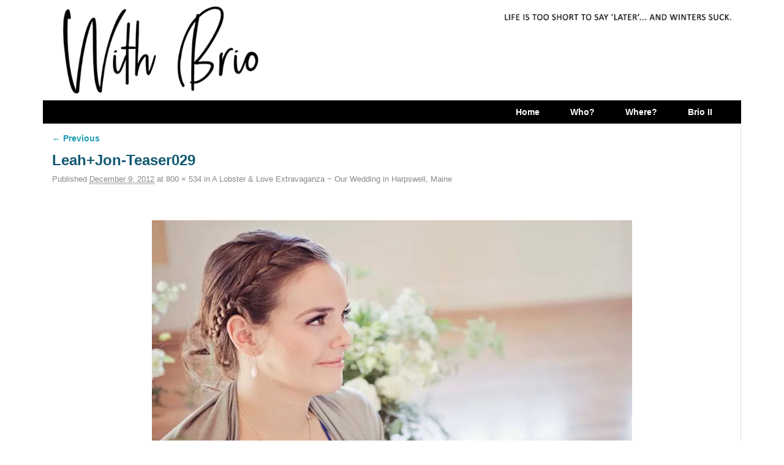

--- FILE ---
content_type: text/html; charset=UTF-8
request_url: https://withbrio.com/a-lobster-love-extravaganza-our-wedding-in-harpswell-maine/leahjon-teaser029
body_size: 8916
content:
<!DOCTYPE html>
<!--[if IE 7]>	<html id="ie7" lang="en"> <![endif]-->
<!--[if IE 8]>	<html id="ie8" lang="en"> <![endif]-->
<!--[if IE 9]>	<html id="ie9" lang="en"> <![endif]-->
<!--[if !(IE 6) | !(IE 7) | !(IE 8) ] | !(IE 9) ><!-->	<html lang="en"> <!--<![endif]-->
<head>
<meta charset="UTF-8" />
<meta name='viewport' content='width=device-width, initial-scale=1.0, maximum-scale=2.0, user-scalable=yes' />
<title>Leah+Jon-Teaser029 | With Brio</title>

<link rel="profile" href="https://gmpg.org/xfn/11" />
<link rel="pingback" href="https://withbrio.com/xmlrpc.php" />
<!--[if lt IE 9]>
<script src="https://withbrio.com/wp-content/themes/weaver-ii-pro/js/html5.js" type="text/javascript"></script>
<![endif]-->

<!-- Weaver II Pro Google Fonts -->
<link href='https://fonts.googleapis.com/css?family=Cabin' rel='stylesheet' type='text/css'><!-- font-family: 'Cabin', sans-serif; -->
<script type="text/javascript">var weaverIsMobile=false;var weaverIsSimMobile=false;var weaverIsStacked=false;var weaverThemeWidth=1140;var weaverMenuThreshold=640;var weaverHideMenuBar=false;var weaverMobileDisabled=false;var weaverFlowToBottom=false;var weaverHideTooltip=false;var weaverUseSuperfish=false;</script>
<meta name='robots' content='max-image-preview:large' />
<link rel='dns-prefetch' href='//s.w.org' />
<link rel='dns-prefetch' href='//v0.wordpress.com' />
<link rel='dns-prefetch' href='//jetpack.wordpress.com' />
<link rel='dns-prefetch' href='//s0.wp.com' />
<link rel='dns-prefetch' href='//s1.wp.com' />
<link rel='dns-prefetch' href='//s2.wp.com' />
<link rel='dns-prefetch' href='//public-api.wordpress.com' />
<link rel='dns-prefetch' href='//0.gravatar.com' />
<link rel='dns-prefetch' href='//1.gravatar.com' />
<link rel='dns-prefetch' href='//2.gravatar.com' />
<link rel='dns-prefetch' href='//i0.wp.com' />
<link rel='dns-prefetch' href='//i1.wp.com' />
<link rel='dns-prefetch' href='//i2.wp.com' />
<link rel="alternate" type="application/rss+xml" title="With Brio &raquo; Feed" href="https://withbrio.com/feed" />
<link rel="alternate" type="application/rss+xml" title="With Brio &raquo; Comments Feed" href="https://withbrio.com/comments/feed" />
<link rel="alternate" type="application/rss+xml" title="With Brio &raquo; Leah+Jon-Teaser029 Comments Feed" href="https://withbrio.com/a-lobster-love-extravaganza-our-wedding-in-harpswell-maine/leahjon-teaser029/feed" />
<script type="text/javascript">
window._wpemojiSettings = {"baseUrl":"https:\/\/s.w.org\/images\/core\/emoji\/13.1.0\/72x72\/","ext":".png","svgUrl":"https:\/\/s.w.org\/images\/core\/emoji\/13.1.0\/svg\/","svgExt":".svg","source":{"concatemoji":"https:\/\/withbrio.com\/wp-includes\/js\/wp-emoji-release.min.js?ver=5.9.12"}};
/*! This file is auto-generated */
!function(e,a,t){var n,r,o,i=a.createElement("canvas"),p=i.getContext&&i.getContext("2d");function s(e,t){var a=String.fromCharCode;p.clearRect(0,0,i.width,i.height),p.fillText(a.apply(this,e),0,0);e=i.toDataURL();return p.clearRect(0,0,i.width,i.height),p.fillText(a.apply(this,t),0,0),e===i.toDataURL()}function c(e){var t=a.createElement("script");t.src=e,t.defer=t.type="text/javascript",a.getElementsByTagName("head")[0].appendChild(t)}for(o=Array("flag","emoji"),t.supports={everything:!0,everythingExceptFlag:!0},r=0;r<o.length;r++)t.supports[o[r]]=function(e){if(!p||!p.fillText)return!1;switch(p.textBaseline="top",p.font="600 32px Arial",e){case"flag":return s([127987,65039,8205,9895,65039],[127987,65039,8203,9895,65039])?!1:!s([55356,56826,55356,56819],[55356,56826,8203,55356,56819])&&!s([55356,57332,56128,56423,56128,56418,56128,56421,56128,56430,56128,56423,56128,56447],[55356,57332,8203,56128,56423,8203,56128,56418,8203,56128,56421,8203,56128,56430,8203,56128,56423,8203,56128,56447]);case"emoji":return!s([10084,65039,8205,55357,56613],[10084,65039,8203,55357,56613])}return!1}(o[r]),t.supports.everything=t.supports.everything&&t.supports[o[r]],"flag"!==o[r]&&(t.supports.everythingExceptFlag=t.supports.everythingExceptFlag&&t.supports[o[r]]);t.supports.everythingExceptFlag=t.supports.everythingExceptFlag&&!t.supports.flag,t.DOMReady=!1,t.readyCallback=function(){t.DOMReady=!0},t.supports.everything||(n=function(){t.readyCallback()},a.addEventListener?(a.addEventListener("DOMContentLoaded",n,!1),e.addEventListener("load",n,!1)):(e.attachEvent("onload",n),a.attachEvent("onreadystatechange",function(){"complete"===a.readyState&&t.readyCallback()})),(n=t.source||{}).concatemoji?c(n.concatemoji):n.wpemoji&&n.twemoji&&(c(n.twemoji),c(n.wpemoji)))}(window,document,window._wpemojiSettings);
</script>
<style type="text/css">
img.wp-smiley,
img.emoji {
	display: inline !important;
	border: none !important;
	box-shadow: none !important;
	height: 1em !important;
	width: 1em !important;
	margin: 0 0.07em !important;
	vertical-align: -0.1em !important;
	background: none !important;
	padding: 0 !important;
}
</style>
	<link rel='stylesheet' id='fb_data_style-css'  href='https://withbrio.com/wp-content/plugins/feedburner-form/control/fbstyle.css?ver=5.9.12' type='text/css' media='all' />
<link rel='stylesheet' id='weaverii-main-style-sheet-css'  href='https://withbrio.com/wp-content/themes/weaver-ii-pro/style.min.css?ver=2.0.1' type='text/css' media='all' />
<link rel='stylesheet' id='weaverii-mobile-style-sheet-css'  href='https://withbrio.com/wp-content/themes/weaver-ii-pro/style-mobile.min.css?ver=2.0.1' type='text/css' media='all' />
<link rel='stylesheet' id='weaverii-style-sheet-css'  href='https://withbrio.com/wp-content/uploads/weaverii-subthemes/style-weaverii.css?ver=147' type='text/css' media='all' />
<link rel='stylesheet' id='sb_instagram_styles-css'  href='https://withbrio.com/wp-content/plugins/instagram-feed/css/sbi-styles.min.css?ver=2.9.1' type='text/css' media='all' />
<link rel='stylesheet' id='wp-block-library-css'  href='https://withbrio.com/wp-includes/css/dist/block-library/style.min.css?ver=5.9.12' type='text/css' media='all' />
<style id='wp-block-library-inline-css' type='text/css'>
.has-text-align-justify{text-align:justify;}
</style>
<link rel='stylesheet' id='mediaelement-css'  href='https://withbrio.com/wp-includes/js/mediaelement/mediaelementplayer-legacy.min.css?ver=4.2.16' type='text/css' media='all' />
<link rel='stylesheet' id='wp-mediaelement-css'  href='https://withbrio.com/wp-includes/js/mediaelement/wp-mediaelement.min.css?ver=5.9.12' type='text/css' media='all' />
<style id='global-styles-inline-css' type='text/css'>
body{--wp--preset--color--black: #000000;--wp--preset--color--cyan-bluish-gray: #abb8c3;--wp--preset--color--white: #ffffff;--wp--preset--color--pale-pink: #f78da7;--wp--preset--color--vivid-red: #cf2e2e;--wp--preset--color--luminous-vivid-orange: #ff6900;--wp--preset--color--luminous-vivid-amber: #fcb900;--wp--preset--color--light-green-cyan: #7bdcb5;--wp--preset--color--vivid-green-cyan: #00d084;--wp--preset--color--pale-cyan-blue: #8ed1fc;--wp--preset--color--vivid-cyan-blue: #0693e3;--wp--preset--color--vivid-purple: #9b51e0;--wp--preset--gradient--vivid-cyan-blue-to-vivid-purple: linear-gradient(135deg,rgba(6,147,227,1) 0%,rgb(155,81,224) 100%);--wp--preset--gradient--light-green-cyan-to-vivid-green-cyan: linear-gradient(135deg,rgb(122,220,180) 0%,rgb(0,208,130) 100%);--wp--preset--gradient--luminous-vivid-amber-to-luminous-vivid-orange: linear-gradient(135deg,rgba(252,185,0,1) 0%,rgba(255,105,0,1) 100%);--wp--preset--gradient--luminous-vivid-orange-to-vivid-red: linear-gradient(135deg,rgba(255,105,0,1) 0%,rgb(207,46,46) 100%);--wp--preset--gradient--very-light-gray-to-cyan-bluish-gray: linear-gradient(135deg,rgb(238,238,238) 0%,rgb(169,184,195) 100%);--wp--preset--gradient--cool-to-warm-spectrum: linear-gradient(135deg,rgb(74,234,220) 0%,rgb(151,120,209) 20%,rgb(207,42,186) 40%,rgb(238,44,130) 60%,rgb(251,105,98) 80%,rgb(254,248,76) 100%);--wp--preset--gradient--blush-light-purple: linear-gradient(135deg,rgb(255,206,236) 0%,rgb(152,150,240) 100%);--wp--preset--gradient--blush-bordeaux: linear-gradient(135deg,rgb(254,205,165) 0%,rgb(254,45,45) 50%,rgb(107,0,62) 100%);--wp--preset--gradient--luminous-dusk: linear-gradient(135deg,rgb(255,203,112) 0%,rgb(199,81,192) 50%,rgb(65,88,208) 100%);--wp--preset--gradient--pale-ocean: linear-gradient(135deg,rgb(255,245,203) 0%,rgb(182,227,212) 50%,rgb(51,167,181) 100%);--wp--preset--gradient--electric-grass: linear-gradient(135deg,rgb(202,248,128) 0%,rgb(113,206,126) 100%);--wp--preset--gradient--midnight: linear-gradient(135deg,rgb(2,3,129) 0%,rgb(40,116,252) 100%);--wp--preset--duotone--dark-grayscale: url('#wp-duotone-dark-grayscale');--wp--preset--duotone--grayscale: url('#wp-duotone-grayscale');--wp--preset--duotone--purple-yellow: url('#wp-duotone-purple-yellow');--wp--preset--duotone--blue-red: url('#wp-duotone-blue-red');--wp--preset--duotone--midnight: url('#wp-duotone-midnight');--wp--preset--duotone--magenta-yellow: url('#wp-duotone-magenta-yellow');--wp--preset--duotone--purple-green: url('#wp-duotone-purple-green');--wp--preset--duotone--blue-orange: url('#wp-duotone-blue-orange');--wp--preset--font-size--small: 13px;--wp--preset--font-size--medium: 20px;--wp--preset--font-size--large: 36px;--wp--preset--font-size--x-large: 42px;}.has-black-color{color: var(--wp--preset--color--black) !important;}.has-cyan-bluish-gray-color{color: var(--wp--preset--color--cyan-bluish-gray) !important;}.has-white-color{color: var(--wp--preset--color--white) !important;}.has-pale-pink-color{color: var(--wp--preset--color--pale-pink) !important;}.has-vivid-red-color{color: var(--wp--preset--color--vivid-red) !important;}.has-luminous-vivid-orange-color{color: var(--wp--preset--color--luminous-vivid-orange) !important;}.has-luminous-vivid-amber-color{color: var(--wp--preset--color--luminous-vivid-amber) !important;}.has-light-green-cyan-color{color: var(--wp--preset--color--light-green-cyan) !important;}.has-vivid-green-cyan-color{color: var(--wp--preset--color--vivid-green-cyan) !important;}.has-pale-cyan-blue-color{color: var(--wp--preset--color--pale-cyan-blue) !important;}.has-vivid-cyan-blue-color{color: var(--wp--preset--color--vivid-cyan-blue) !important;}.has-vivid-purple-color{color: var(--wp--preset--color--vivid-purple) !important;}.has-black-background-color{background-color: var(--wp--preset--color--black) !important;}.has-cyan-bluish-gray-background-color{background-color: var(--wp--preset--color--cyan-bluish-gray) !important;}.has-white-background-color{background-color: var(--wp--preset--color--white) !important;}.has-pale-pink-background-color{background-color: var(--wp--preset--color--pale-pink) !important;}.has-vivid-red-background-color{background-color: var(--wp--preset--color--vivid-red) !important;}.has-luminous-vivid-orange-background-color{background-color: var(--wp--preset--color--luminous-vivid-orange) !important;}.has-luminous-vivid-amber-background-color{background-color: var(--wp--preset--color--luminous-vivid-amber) !important;}.has-light-green-cyan-background-color{background-color: var(--wp--preset--color--light-green-cyan) !important;}.has-vivid-green-cyan-background-color{background-color: var(--wp--preset--color--vivid-green-cyan) !important;}.has-pale-cyan-blue-background-color{background-color: var(--wp--preset--color--pale-cyan-blue) !important;}.has-vivid-cyan-blue-background-color{background-color: var(--wp--preset--color--vivid-cyan-blue) !important;}.has-vivid-purple-background-color{background-color: var(--wp--preset--color--vivid-purple) !important;}.has-black-border-color{border-color: var(--wp--preset--color--black) !important;}.has-cyan-bluish-gray-border-color{border-color: var(--wp--preset--color--cyan-bluish-gray) !important;}.has-white-border-color{border-color: var(--wp--preset--color--white) !important;}.has-pale-pink-border-color{border-color: var(--wp--preset--color--pale-pink) !important;}.has-vivid-red-border-color{border-color: var(--wp--preset--color--vivid-red) !important;}.has-luminous-vivid-orange-border-color{border-color: var(--wp--preset--color--luminous-vivid-orange) !important;}.has-luminous-vivid-amber-border-color{border-color: var(--wp--preset--color--luminous-vivid-amber) !important;}.has-light-green-cyan-border-color{border-color: var(--wp--preset--color--light-green-cyan) !important;}.has-vivid-green-cyan-border-color{border-color: var(--wp--preset--color--vivid-green-cyan) !important;}.has-pale-cyan-blue-border-color{border-color: var(--wp--preset--color--pale-cyan-blue) !important;}.has-vivid-cyan-blue-border-color{border-color: var(--wp--preset--color--vivid-cyan-blue) !important;}.has-vivid-purple-border-color{border-color: var(--wp--preset--color--vivid-purple) !important;}.has-vivid-cyan-blue-to-vivid-purple-gradient-background{background: var(--wp--preset--gradient--vivid-cyan-blue-to-vivid-purple) !important;}.has-light-green-cyan-to-vivid-green-cyan-gradient-background{background: var(--wp--preset--gradient--light-green-cyan-to-vivid-green-cyan) !important;}.has-luminous-vivid-amber-to-luminous-vivid-orange-gradient-background{background: var(--wp--preset--gradient--luminous-vivid-amber-to-luminous-vivid-orange) !important;}.has-luminous-vivid-orange-to-vivid-red-gradient-background{background: var(--wp--preset--gradient--luminous-vivid-orange-to-vivid-red) !important;}.has-very-light-gray-to-cyan-bluish-gray-gradient-background{background: var(--wp--preset--gradient--very-light-gray-to-cyan-bluish-gray) !important;}.has-cool-to-warm-spectrum-gradient-background{background: var(--wp--preset--gradient--cool-to-warm-spectrum) !important;}.has-blush-light-purple-gradient-background{background: var(--wp--preset--gradient--blush-light-purple) !important;}.has-blush-bordeaux-gradient-background{background: var(--wp--preset--gradient--blush-bordeaux) !important;}.has-luminous-dusk-gradient-background{background: var(--wp--preset--gradient--luminous-dusk) !important;}.has-pale-ocean-gradient-background{background: var(--wp--preset--gradient--pale-ocean) !important;}.has-electric-grass-gradient-background{background: var(--wp--preset--gradient--electric-grass) !important;}.has-midnight-gradient-background{background: var(--wp--preset--gradient--midnight) !important;}.has-small-font-size{font-size: var(--wp--preset--font-size--small) !important;}.has-medium-font-size{font-size: var(--wp--preset--font-size--medium) !important;}.has-large-font-size{font-size: var(--wp--preset--font-size--large) !important;}.has-x-large-font-size{font-size: var(--wp--preset--font-size--x-large) !important;}
</style>
<link rel='stylesheet' id='SFSIPLUSmainCss-css'  href='https://withbrio.com/wp-content/plugins/ultimate-social-media-plus/css/sfsi-style.css?ver=5.9.12' type='text/css' media='all' />
<link rel='stylesheet' id='disable_sfsiplus-css'  href='https://withbrio.com/wp-content/plugins/ultimate-social-media-plus/css/disable_sfsi.css?ver=5.9.12' type='text/css' media='all' />
<link rel='stylesheet' id='nextgen_widgets_style-css'  href='https://withbrio.com/wp-content/plugins/nextgen-gallery/products/photocrati_nextgen/modules/widget/static/widgets.css?ver=3.11' type='text/css' media='all' />
<link rel='stylesheet' id='nextgen_basic_thumbnails_style-css'  href='https://withbrio.com/wp-content/plugins/nextgen-gallery/products/photocrati_nextgen/modules/nextgen_basic_gallery/static/thumbnails/nextgen_basic_thumbnails.css?ver=3.11' type='text/css' media='all' />
<link rel='stylesheet' id='nextgen_basic_slideshow_style-css'  href='https://withbrio.com/wp-content/plugins/nextgen-gallery/products/photocrati_nextgen/modules/nextgen_basic_gallery/static/slideshow/ngg_basic_slideshow.css?ver=3.11' type='text/css' media='all' />
<link rel='stylesheet' id='social-logos-css'  href='https://withbrio.com/wp-content/plugins/jetpack/_inc/social-logos/social-logos.min.css?ver=9.9' type='text/css' media='all' />
<link rel='stylesheet' id='jetpack_css-css'  href='https://withbrio.com/wp-content/plugins/jetpack/css/jetpack.css?ver=9.9' type='text/css' media='all' />
<script type='text/javascript' src='https://withbrio.com/wp-includes/js/jquery/jquery.min.js?ver=3.6.0' id='jquery-core-js'></script>
<script type='text/javascript' src='https://withbrio.com/wp-includes/js/jquery/jquery-migrate.min.js?ver=3.3.2' id='jquery-migrate-js'></script>
<script type='text/javascript' id='weaverJSLib-js-extra'>
/* <![CDATA[ */
var weaver_menu_params = {"selector":"li:has(ul) > a","selector_leaf":"li li li:not(:has(ul)) > a"};
/* ]]> */
</script>
<script type='text/javascript' src='https://withbrio.com/wp-content/themes/weaver-ii-pro/js/weaverjslib.min.js?ver=2.0.1' id='weaverJSLib-js'></script>
<link rel="https://api.w.org/" href="https://withbrio.com/wp-json/" /><link rel="alternate" type="application/json" href="https://withbrio.com/wp-json/wp/v2/media/1147" /><link rel="EditURI" type="application/rsd+xml" title="RSD" href="https://withbrio.com/xmlrpc.php?rsd" />
<link rel="wlwmanifest" type="application/wlwmanifest+xml" href="https://withbrio.com/wp-includes/wlwmanifest.xml" /> 
<meta name="generator" content="WordPress 5.9.12" />
<link rel='shortlink' href='https://withbrio.com/?p=1147' />
<link rel="alternate" type="application/json+oembed" href="https://withbrio.com/wp-json/oembed/1.0/embed?url=https%3A%2F%2Fwithbrio.com%2Fa-lobster-love-extravaganza-our-wedding-in-harpswell-maine%2Fleahjon-teaser029" />
<link rel="alternate" type="text/xml+oembed" href="https://withbrio.com/wp-json/oembed/1.0/embed?url=https%3A%2F%2Fwithbrio.com%2Fa-lobster-love-extravaganza-our-wedding-in-harpswell-maine%2Fleahjon-teaser029&#038;format=xml" />

	<script>
		window.addEventListener("sfsi_plus_functions_loaded", function() {
			var body = document.getElementsByTagName('body')[0];
			// console.log(body);
			body.classList.add("sfsi_plus_3.47");
		})
		// window.addEventListener('sfsi_plus_functions_loaded',function(e) {
		// 	jQuery("body").addClass("sfsi_plus_3.47")
		// });
		jQuery(document).ready(function(e) {
			jQuery("body").addClass("sfsi_plus_3.47")
		});

		function sfsi_plus_processfurther(ref) {
			var feed_id = '[base64]';
			var feedtype = 8;
			var email = jQuery(ref).find('input[name="email"]').val();
			var filter = /^([a-zA-Z0-9_\.\-])+\@(([a-zA-Z0-9\-])+\.)+([a-zA-Z0-9]{2,4})+$/;
			if ((email != "Enter your email") && (filter.test(email))) {
				if (feedtype == "8") {
					var url = "https://api.follow.it/subscription-form/" + feed_id + "/" + feedtype;
					window.open(url, "popupwindow", "scrollbars=yes,width=1080,height=760");
					return true;
				}
			} else {
				alert("Please enter email address");
				jQuery(ref).find('input[name="email"]').focus();
				return false;
			}
		}
	</script>
	<style>
		.sfsi_plus_subscribe_Popinner {
			width: 100% !important;
			height: auto !important;
			border: 1px solid #b5b5b5 !important;
			padding: 18px 0px !important;
			background-color: #ffffff !important;
		}

		.sfsi_plus_subscribe_Popinner form {
			margin: 0 20px !important;
		}

		.sfsi_plus_subscribe_Popinner h5 {
			font-family: Helvetica,Arial,sans-serif !important;

			font-weight: bold !important;
			color: #000000 !important;
			font-size: 16px !important;
			text-align: center !important;
			margin: 0 0 10px !important;
			padding: 0 !important;
		}

		.sfsi_plus_subscription_form_field {
			margin: 5px 0 !important;
			width: 100% !important;
			display: inline-flex;
			display: -webkit-inline-flex;
		}

		.sfsi_plus_subscription_form_field input {
			width: 100% !important;
			padding: 10px 0px !important;
		}

		.sfsi_plus_subscribe_Popinner input[type=email] {
			font-family: Helvetica,Arial,sans-serif !important;

			font-style: normal !important;
			color: #000000 !important;
			font-size: 14px !important;
			text-align: center !important;
		}

		.sfsi_plus_subscribe_Popinner input[type=email]::-webkit-input-placeholder {
			font-family: Helvetica,Arial,sans-serif !important;

			font-style: normal !important;
			color: #000000 !important;
			font-size: 14px !important;
			text-align: center !important;
		}

		.sfsi_plus_subscribe_Popinner input[type=email]:-moz-placeholder {
			/* Firefox 18- */
			font-family: Helvetica,Arial,sans-serif !important;

			font-style: normal !important;
			color: #000000 !important;
			font-size: 14px !important;
			text-align: center !important;
		}

		.sfsi_plus_subscribe_Popinner input[type=email]::-moz-placeholder {
			/* Firefox 19+ */
			font-family: Helvetica,Arial,sans-serif !important;

			font-style: normal !important;
			color: #000000 !important;
			font-size: 14px !important;
			text-align: center !important;
		}

		.sfsi_plus_subscribe_Popinner input[type=email]:-ms-input-placeholder {
			font-family: Helvetica,Arial,sans-serif !important;

			font-style: normal !important;
			color: #000000 !important;
			font-size: 14px !important;
			text-align: center !important;
		}

		.sfsi_plus_subscribe_Popinner input[type=submit] {
			font-family: Helvetica,Arial,sans-serif !important;

			font-weight: bold !important;
			color: #000000 !important;
			font-size: 16px !important;
			text-align: center !important;
			background-color: #dedede !important;
		}
	</style>
	<meta name="follow.[base64]" content="q6Hk6CK0jW5UksZawLdx"/>
<!-- This site is using Weaver II Pro 2.0.1 (147) subtheme: White -->


<!--[if lte IE 8]>
<style type="text/css" media="screen">
#content img.size-thumbnail,#content img.size-medium,#content img.size-large,#content img.size-full,#content img.attachment-thumbnail,
#content img.wp-post-image,img.avatar,.format-chat img.format-chat-icon,
#wrapper,#branding,#colophon,#content, #content .post,
#sidebar_primary,#sidebar_right,#sidebar_left,.sidebar_top,.sidebar_bottom,.sidebar_extra,
#first,#second,#third,#fourth,
#commentform input:focus,#commentform textarea:focus,#respond input#submit {
	behavior: url(https://withbrio.com/wp-content/themes/weaver-ii-pro/js/PIE/PIE.php) !important; position:relative;
}
</style>
<![endif]-->

<!-- End of Weaver II options -->
<style type="text/css">.recentcomments a{display:inline !important;padding:0 !important;margin:0 !important;}</style><!-- All in one Favicon 4.7 --><link rel="icon" href="https://withbrio.com/wp-content/uploads/2012/09/Favicon.png" type="image/png"/>

<!-- Jetpack Open Graph Tags -->
<meta property="og:type" content="article" />
<meta property="og:title" content="Leah+Jon-Teaser029" />
<meta property="og:url" content="https://withbrio.com/a-lobster-love-extravaganza-our-wedding-in-harpswell-maine/leahjon-teaser029" />
<meta property="og:description" content="Visit the post for more." />
<meta property="article:published_time" content="2012-12-09T03:30:27+00:00" />
<meta property="article:modified_time" content="2012-12-09T03:30:27+00:00" />
<meta property="og:site_name" content="With Brio" />
<meta property="og:image" content="https://withbrio.com/wp-content/uploads/2012/12/Leah+Jon-Teaser029.jpg" />
<meta name="twitter:text:title" content="Leah+Jon-Teaser029" />
<meta name="twitter:image" content="https://i2.wp.com/withbrio.com/wp-content/uploads/2012/12/Leah+Jon-Teaser029.jpg?fit=800%2C534&#038;ssl=1&#038;w=640" />
<meta name="twitter:card" content="summary_large_image" />
<meta name="twitter:description" content="Visit the post for more." />

<!-- End Jetpack Open Graph Tags -->
			<style type="text/css" id="wp-custom-css">
				figcaption {
  color: grey;
  padding-top: -4px;
	font-size: smaller;
	font-style: italic;
  text-align: center;
}
			</style>
		</head>

<body data-rsssl=1 class="attachment attachment-template-default single single-attachment postid-1147 attachmentid-1147 attachment-jpeg single-author singular not-logged-in weaver-desktop weaver-mobile-smart-nostack">
<a href="#page-bottom" id="page-top">&darr;</a> <!-- add custom CSS to use this page-bottom link -->
<div id="wrapper" class="hfeed">
<div id="wrap-header">
	<header id="branding" role="banner"><div id="branding-content">
	    <div id="site-logo"></div>
	    <div id="site-logo-link" onclick="location.href='https://withbrio.com/';"></div>

	    <div class="title-description-xhtml">
	    	<h1 id="site-title" ><span><a href="https://withbrio.com/" title="With Brio" rel="home">With Brio</a></span></h1>
			<h2 id="site-description"> Life is too short to say later. And winters suck.</h2>
	    </div>


		<div id="header_image">
		    <a href="https://withbrio.com/" title="With Brio" rel="home">
                      <img src="https://withbrio.com/wp-content/uploads/2021/07/cropped-With-Brio-Sabre-42-Header-2021.png" width="1499" height="215" alt="With Brio" />
</a>
		</div><!-- #header_image -->
	</div></header><!-- #branding-content, #branding -->
<div id="wrap-bottom-menu">
<div id="mobile-bottom-nav" class="mobile_menu_bar" style="padding:5px 10px 5px 10px;clear:both;">
    <div style="margin-bottom:20px;">
<span style="float:left;margin-left:15px;">
    <a href="https://withbrio.com/" title="With Brio" rel="home">Home</a></span>
    <span class="mobile-menu-link"><a href="javascript:void(null);" onclick="weaverii_ToggleMenu(document.getElementById('nav-bottom-menu'), this, 'Menu &darr;', 'Menu &uarr;')">Menu &darr;</a></span></div>
</div>
		<div class="skip-link"><a class="assistive-text" href="#content" title="">Skip to primary content</a></div>
			<div class="skip-link"><a class="assistive-text" href="#sidebar_primary" title="">Skip to secondary content</a></div>
                <div id="nav-bottom-menu"><nav id="access" class="menu_bar" role="navigation">
<div class="menu"><ul id="menu-custom" class="menu"><li id="menu-item-1523" class="menu-item menu-item-type-custom menu-item-object-custom menu-item-home menu-item-1523"><a href="https://withbrio.com/">Home</a></li>
<li id="menu-item-120" class="menu-item menu-item-type-post_type menu-item-object-page menu-item-120"><a href="https://withbrio.com/the-cruising-couple">Who?</a></li>
<li id="menu-item-229" class="menu-item menu-item-type-post_type menu-item-object-page menu-item-229"><a href="https://withbrio.com/where">Where?</a></li>
<li id="menu-item-116" class="menu-item menu-item-type-post_type menu-item-object-page menu-item-116"><a title="Our 1988 Sabre 42′ CB (Centerboard) Sailboat &#8211; Brio II" href="https://withbrio.com/the-boat">Brio II</a></li>
</ul></div>		</nav></div><!-- #access --></div> <!-- #wrap-bottom-menu -->
</div> <!-- #wrap-header -->
	<div id="main">
		<div id="container_wrap" class="container-image equal_height one-column">
		<div id="container" class="image-attachment">
			<div id="content" role="main">

			
			<nav id="nav-above">
				<h3 class="assistive-text">Image navigation</h3>
				<span class="nav-previous"><a href='https://withbrio.com/a-lobster-love-extravaganza-our-wedding-in-harpswell-maine/leahjon-teaser030'>&larr; Previous</a></span>
				<span class="nav-next"></span>
			</nav><!-- #nav-above -->

				<article id="post-1147" class="page-image post-1147 attachment type-attachment status-inherit hentry">
					<header class="entry-header">
						<h1 class="entry-title">Leah+Jon-Teaser029</h1>

						<div class="entry-meta">
							<span class="meta-prep meta-prep-entry-date">Published </span> <span class="entry-date"><abbr class="published" title="3:30 am">December 9, 2012</abbr></span> at <a href="https://withbrio.com/wp-content/uploads/2012/12/Leah+Jon-Teaser029.jpg" title="Link to full-size image">800 &times; 534</a> in <a href="https://withbrio.com/a-lobster-love-extravaganza-our-wedding-in-harpswell-maine" title="Return to A Lobster &#038; Love Extravaganza ~ Our Wedding in Harpswell, Maine" rel="gallery">A Lobster &#038; Love Extravaganza ~ Our Wedding in Harpswell, Maine</a>													</div><!-- .entry-meta -->

					</header><!-- .entry-header -->

					<div class="entry-content cf">

						<div class="entry-attachment">
							<div class="attachment">
								<a href="https://withbrio.com/a-lobster-love-extravaganza-our-wedding-in-harpswell-maine/leahjon-teaser042" title="Leah+Jon-Teaser029" rel="attachment"><img width="800" height="534" src="https://i2.wp.com/withbrio.com/wp-content/uploads/2012/12/Leah+Jon-Teaser029.jpg?fit=800%2C534&amp;ssl=1" class="attachment-848x1024 size-848x1024" alt="" loading="lazy" srcset="https://i2.wp.com/withbrio.com/wp-content/uploads/2012/12/Leah+Jon-Teaser029.jpg?w=800&amp;ssl=1 800w, https://i2.wp.com/withbrio.com/wp-content/uploads/2012/12/Leah+Jon-Teaser029.jpg?resize=450%2C300&amp;ssl=1 450w" sizes="(max-width: 800px) 100vw, 800px" data-attachment-id="1147" data-permalink="https://withbrio.com/a-lobster-love-extravaganza-our-wedding-in-harpswell-maine/leahjon-teaser029" data-orig-file="https://i2.wp.com/withbrio.com/wp-content/uploads/2012/12/Leah+Jon-Teaser029.jpg?fit=800%2C534&amp;ssl=1" data-orig-size="800,534" data-comments-opened="1" data-image-meta="{&quot;aperture&quot;:&quot;2.8&quot;,&quot;credit&quot;:&quot;&quot;,&quot;camera&quot;:&quot;Canon EOS 5D Mark II&quot;,&quot;caption&quot;:&quot;&quot;,&quot;created_timestamp&quot;:&quot;1352549888&quot;,&quot;copyright&quot;:&quot;Wonderlust Photography&quot;,&quot;focal_length&quot;:&quot;70&quot;,&quot;iso&quot;:&quot;1000&quot;,&quot;shutter_speed&quot;:&quot;0.004&quot;,&quot;title&quot;:&quot;&quot;}" data-image-title="Leah+Jon-Teaser029" data-image-description="" data-medium-file="https://i2.wp.com/withbrio.com/wp-content/uploads/2012/12/Leah+Jon-Teaser029.jpg?fit=450%2C300&amp;ssl=1" data-large-file="https://i2.wp.com/withbrio.com/wp-content/uploads/2012/12/Leah+Jon-Teaser029.jpg?fit=640%2C427&amp;ssl=1" /></a>

															</div><!-- .attachment -->

						</div><!-- .entry-attachment -->

						<div class="entry-description">
							<div class="sharedaddy sd-sharing-enabled"><div class="robots-nocontent sd-block sd-social sd-social-official sd-sharing"><h3 class="sd-title">Share:</h3><div class="sd-content"><ul><li class="share-facebook"><div class="fb-share-button" data-href="https://withbrio.com/a-lobster-love-extravaganza-our-wedding-in-harpswell-maine/leahjon-teaser029" data-layout="button_count"></div></li><li class="share-email"><a rel="nofollow noopener noreferrer" data-shared="" class="share-email sd-button" href="https://withbrio.com/a-lobster-love-extravaganza-our-wedding-in-harpswell-maine/leahjon-teaser029?share=email" target="_blank" title="Click to email this to a friend"><span>Email</span></a></li><li class="share-print"><a rel="nofollow noopener noreferrer" data-shared="" class="share-print sd-button" href="https://withbrio.com/a-lobster-love-extravaganza-our-wedding-in-harpswell-maine/leahjon-teaser029#print" target="_blank" title="Click to print"><span>Print</span></a></li><li class="share-end"></li></ul></div></div></div>													</div><!-- .entry-description -->

					</div><!-- .entry-content -->

				</article><!-- #post-1147 -->
			<nav id="nav-below">
				<h3 class="assistive-text">Image navigation</h3>
				<span class="nav-previous"><a href='https://withbrio.com/a-lobster-love-extravaganza-our-wedding-in-harpswell-maine/leahjon-teaser030'>&larr; Previous</a></span>
				<span class="nav-next"></span>
			</nav><!-- #nav-below -->

				
			</div><!-- #content -->
		</div><!-- #container -->
		</div><!-- #container_wrap -->

    <div class='weaver-clear'></div></div><!-- #main -->
	<footer id="colophon" role="contentinfo">
	  <div>

    <div id="sidebar_wrap_footer" class="one">
	<div class='widget-in-footer'><div id="first" class="widget-area" role="complementary">
		<aside id="custom_html-3" class="widget_text widget widget_custom_html"><div class="textwidget custom-html-widget"><span id="siteseal"><script async type="text/javascript" src="https://seal.godaddy.com/getSeal?sealID=UdIPlNu8eLVa4F3VgsN1wVOoqFsqZu0vLw5wYhNtiQv63N0CZ2SK4jUjupPt"></script></span></div></aside>	</div></div><!-- #first .widget-area -->
	
	
		    </div><!-- #sidebar_wrap_footer -->
	    <div id="site-ig-wrap">
		<span id="site-info">
	    &copy; 2026 - <a href="https://withbrio.com/" title="With Brio" rel="home">With Brio</a>
	    </span> <!-- #site-info -->
	    <span id="site-generator">
		<a href="http://www.lmkdesigns.ca">Site by LMK Designs (that's me!)</a>
   	    </span> <!-- #site-generator -->
	    </div><!-- #site-ig-wrap -->
	    <div class="weaver-clear"></div>
	  </div>
	</footer><!-- #colophon -->
</div><!-- #wrapper -->
<a href="#page-top" id="page-bottom">&uarr;</a>
<div id="weaver-final" class="weaver-final-normal"><script>
	window.addEventListener('sfsi_plus_functions_loaded', function() {
		if (typeof sfsi_plus_responsive_toggle == 'function') {
			sfsi_plus_responsive_toggle(0);
			// console.log('sfsi_plus_responsive_toggle');
		}
	})
</script>

<!-- Instagram Feed JS -->
<script type="text/javascript">
var sbiajaxurl = "https://withbrio.com/wp-admin/admin-ajax.php";
</script>
<div id="fb-root"></div>
			<script>(function(d, s, id) { var js, fjs = d.getElementsByTagName(s)[0]; if (d.getElementById(id)) return; js = d.createElement(s); js.id = id; js.src = 'https://connect.facebook.net/en_US/sdk.js#xfbml=1&appId=249643311490&version=v2.3'; fjs.parentNode.insertBefore(js, fjs); }(document, 'script', 'facebook-jssdk'));</script>
			<script>
			document.body.addEventListener( 'is.post-load', function() {
				if ( 'undefined' !== typeof FB ) {
					FB.XFBML.parse();
				}
			} );
			</script>
				<div id="sharing_email" style="display: none;">
		<form action="/a-lobster-love-extravaganza-our-wedding-in-harpswell-maine/leahjon-teaser029" method="post">
			<label for="target_email">Send to Email Address</label>
			<input type="email" name="target_email" id="target_email" value="" />

			
				<label for="source_name">Your Name</label>
				<input type="text" name="source_name" id="source_name" value="" />

				<label for="source_email">Your Email Address</label>
				<input type="email" name="source_email" id="source_email" value="" />

						<input type="text" id="jetpack-source_f_name" name="source_f_name" class="input" value="" size="25" autocomplete="off" title="This field is for validation and should not be changed" />
			
			<img style="float: right; display: none" class="loading" src="https://withbrio.com/wp-content/plugins/jetpack/modules/sharedaddy/images/loading.gif" alt="loading" width="16" height="16" />
			<input type="submit" value="Send Email" class="sharing_send" />
			<a rel="nofollow" href="#cancel" class="sharing_cancel" role="button">Cancel</a>

			<div class="errors errors-1" style="display: none;">
				Post was not sent - check your email addresses!			</div>

			<div class="errors errors-2" style="display: none;">
				Email check failed, please try again			</div>

			<div class="errors errors-3" style="display: none;">
				Sorry, your blog cannot share posts by email.			</div>
		</form>
	</div>
<script type='text/javascript' src='https://withbrio.com/wp-content/plugins/jetpack/_inc/build/photon/photon.min.js?ver=20191001' id='jetpack-photon-js'></script>
<script type='text/javascript' src='https://withbrio.com/wp-includes/js/jquery/ui/core.min.js?ver=1.13.1' id='jquery-ui-core-js'></script>
<script type='text/javascript' src='https://withbrio.com/wp-content/plugins/ultimate-social-media-plus/js/shuffle/modernizr.custom.min.js?ver=5.9.12' id='SFSIPLUSjqueryModernizr-js'></script>
<script type='text/javascript' id='SFSIPLUSCustomJs-js-extra'>
/* <![CDATA[ */
var sfsi_plus_ajax_object = {"ajax_url":"https:\/\/withbrio.com\/wp-admin\/admin-ajax.php","plugin_url":"https:\/\/withbrio.com\/wp-content\/plugins\/ultimate-social-media-plus\/","rest_url":"https:\/\/withbrio.com\/wp-json\/"};
var sfsi_plus_links = {"admin_url":"https:\/\/withbrio.com\/wp-admin\/","plugin_dir_url":"https:\/\/withbrio.com\/wp-content\/plugins\/ultimate-social-media-plus\/","rest_url":"https:\/\/withbrio.com\/wp-json\/","pretty_perma":"yes"};
/* ]]> */
</script>
<script type='text/javascript' src='https://withbrio.com/wp-content/plugins/ultimate-social-media-plus/js/custom.js?ver=5.9.12' id='SFSIPLUSCustomJs-js'></script>
<script type='text/javascript' src='https://withbrio.com/wp-includes/js/comment-reply.min.js?ver=5.9.12' id='comment-reply-js'></script>
<script type='text/javascript' id='sharing-js-js-extra'>
/* <![CDATA[ */
var sharing_js_options = {"lang":"en","counts":"1","is_stats_active":"1"};
/* ]]> */
</script>
<script type='text/javascript' src='https://withbrio.com/wp-content/plugins/jetpack/_inc/build/sharedaddy/sharing.min.js?ver=9.9' id='sharing-js-js'></script>
<script type='text/javascript' id='sharing-js-js-after'>
var windowOpen;
			( function () {
				function matches( el, sel ) {
					return !! (
						el.matches && el.matches( sel ) ||
						el.msMatchesSelector && el.msMatchesSelector( sel )
					);
				}

				document.body.addEventListener( 'click', function ( event ) {
					if ( ! event.target ) {
						return;
					}

					var el;
					if ( matches( event.target, 'a.share-facebook' ) ) {
						el = event.target;
					} else if ( event.target.parentNode && matches( event.target.parentNode, 'a.share-facebook' ) ) {
						el = event.target.parentNode;
					}

					if ( el ) {
						event.preventDefault();

						// If there's another sharing window open, close it.
						if ( typeof windowOpen !== 'undefined' ) {
							windowOpen.close();
						}
						windowOpen = window.open( el.getAttribute( 'href' ), 'wpcomfacebook', 'menubar=1,resizable=1,width=600,height=400' );
						return false;
					}
				} );
			} )();
</script>
<script src='https://stats.wp.com/e-202603.js' defer></script>
<script>
	_stq = window._stq || [];
	_stq.push([ 'view', {v:'ext',j:'1:9.9',blog:'68851575',post:'1147',tz:'6',srv:'withbrio.com'} ]);
	_stq.push([ 'clickTrackerInit', '68851575', '1147' ]);
</script>
</div> <!-- #weaver-final -->
</body>
</html>
